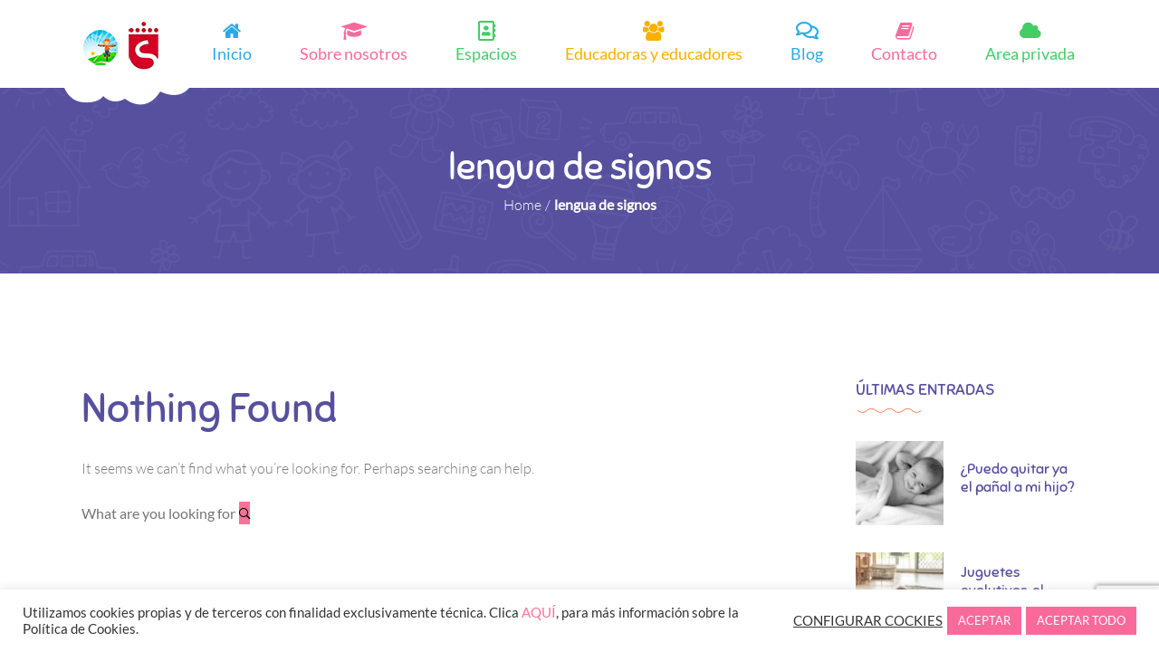

--- FILE ---
content_type: text/html; charset=UTF-8
request_url: https://escuelainfantil-sanserito.com/tag/lengua-de-signos/
body_size: 72000
content:
<!DOCTYPE html>
<html itemscope itemtype="http://schema.org/WebPage" lang="es">
<head>
	<meta charset="UTF-8">
	<link rel="profile" href="http://gmpg.org/xfn/11">
	<link rel="pingback" href="https://escuelainfantil-sanserito.com/xmlrpc.php">
	<script type="text/javascript" id="lpData">
/* <![CDATA[ */
var lpData = {"site_url":"https:\/\/escuelainfantil-sanserito.com","user_id":"0","theme":"starkid","lp_rest_url":"https:\/\/escuelainfantil-sanserito.com\/wp-json\/","nonce":"f3f5088843","is_course_archive":"","courses_url":"https:\/\/escuelainfantil-sanserito.com\/cursos\/","urlParams":[],"lp_version":"4.3.2.5","lp_rest_load_ajax":"https:\/\/escuelainfantil-sanserito.com\/wp-json\/lp\/v1\/load_content_via_ajax\/","ajaxUrl":"https:\/\/escuelainfantil-sanserito.com\/wp-admin\/admin-ajax.php","lpAjaxUrl":"https:\/\/escuelainfantil-sanserito.com\/lp-ajax-handle","coverImageRatio":"5.16","toast":{"gravity":"bottom","position":"center","duration":3000,"close":1,"stopOnFocus":1,"classPrefix":"lp-toast"},"i18n":[]};
/* ]]> */
</script>
<script type="text/javascript" id="lpSettingCourses">
/* <![CDATA[ */
var lpSettingCourses = {"lpArchiveLoadAjax":"1","lpArchiveNoLoadAjaxFirst":"0","lpArchivePaginationType":"","noLoadCoursesJs":"1"};
/* ]]> */
</script>
		<style id="learn-press-custom-css">
			:root {
				--lp-container-max-width: 1290px;
				--lp-cotainer-padding: 1rem;
				--lp-primary-color: #ffb606;
				--lp-secondary-color: #442e66;
			}
		</style>
		<meta name='robots' content='index, follow, max-image-preview:large, max-snippet:-1, max-video-preview:-1' />
<meta name="viewport" content="width=device-width, initial-scale=1">
	<!-- This site is optimized with the Yoast SEO plugin v26.7 - https://yoast.com/wordpress/plugins/seo/ -->
	<title>lengua de signos archivos - Escuela infantil Sanserito</title>
	<link rel="canonical" href="https://escuelainfantil-sanserito.com/tag/lengua-de-signos/" />
	<meta property="og:locale" content="es_ES" />
	<meta property="og:type" content="article" />
	<meta property="og:title" content="lengua de signos archivos - Escuela infantil Sanserito" />
	<meta property="og:url" content="https://escuelainfantil-sanserito.com/tag/lengua-de-signos/" />
	<meta property="og:site_name" content="Escuela infantil Sanserito" />
	<meta name="twitter:card" content="summary_large_image" />
	<script type="application/ld+json" class="yoast-schema-graph">{"@context":"https://schema.org","@graph":[{"@type":"CollectionPage","@id":"https://escuelainfantil-sanserito.com/tag/lengua-de-signos/","url":"https://escuelainfantil-sanserito.com/tag/lengua-de-signos/","name":"lengua de signos archivos - Escuela infantil Sanserito","isPartOf":{"@id":"https://escuelainfantil-sanserito.com/#website"},"breadcrumb":{"@id":"https://escuelainfantil-sanserito.com/tag/lengua-de-signos/#breadcrumb"},"inLanguage":"es"},{"@type":"BreadcrumbList","@id":"https://escuelainfantil-sanserito.com/tag/lengua-de-signos/#breadcrumb","itemListElement":[{"@type":"ListItem","position":1,"name":"Portada","item":"https://escuelainfantil-sanserito.com/"},{"@type":"ListItem","position":2,"name":"lengua de signos"}]},{"@type":"WebSite","@id":"https://escuelainfantil-sanserito.com/#website","url":"https://escuelainfantil-sanserito.com/","name":"Escuela infantil Sanserito","description":"EI Sanserito - Escuela Infantil Sanserito","potentialAction":[{"@type":"SearchAction","target":{"@type":"EntryPoint","urlTemplate":"https://escuelainfantil-sanserito.com/?s={search_term_string}"},"query-input":{"@type":"PropertyValueSpecification","valueRequired":true,"valueName":"search_term_string"}}],"inLanguage":"es"}]}</script>
	<!-- / Yoast SEO plugin. -->


<link rel='dns-prefetch' href='//use.fontawesome.com' />
<link rel="alternate" type="application/rss+xml" title="Escuela infantil Sanserito &raquo; Feed" href="https://escuelainfantil-sanserito.com/feed/" />
<link rel="alternate" type="application/rss+xml" title="Escuela infantil Sanserito &raquo; Feed de los comentarios" href="https://escuelainfantil-sanserito.com/comments/feed/" />
<link rel="alternate" type="application/rss+xml" title="Escuela infantil Sanserito &raquo; Etiqueta lengua de signos del feed" href="https://escuelainfantil-sanserito.com/tag/lengua-de-signos/feed/" />
<style id='wp-img-auto-sizes-contain-inline-css' type='text/css'>
img:is([sizes=auto i],[sizes^="auto," i]){contain-intrinsic-size:3000px 1500px}
/*# sourceURL=wp-img-auto-sizes-contain-inline-css */
</style>
<link rel='stylesheet' id='sbi_styles-css' href='https://escuelainfantil-sanserito.com/wp-content/plugins/instagram-feed/css/sbi-styles.min.css?ver=6.10.0' type='text/css' media='all' />
<link rel='stylesheet' id='wp-block-library-css' href='https://escuelainfantil-sanserito.com/wp-includes/css/dist/block-library/style.min.css?ver=6.9' type='text/css' media='all' />
<style id='global-styles-inline-css' type='text/css'>
:root{--wp--preset--aspect-ratio--square: 1;--wp--preset--aspect-ratio--4-3: 4/3;--wp--preset--aspect-ratio--3-4: 3/4;--wp--preset--aspect-ratio--3-2: 3/2;--wp--preset--aspect-ratio--2-3: 2/3;--wp--preset--aspect-ratio--16-9: 16/9;--wp--preset--aspect-ratio--9-16: 9/16;--wp--preset--color--black: #000000;--wp--preset--color--cyan-bluish-gray: #abb8c3;--wp--preset--color--white: #ffffff;--wp--preset--color--pale-pink: #f78da7;--wp--preset--color--vivid-red: #cf2e2e;--wp--preset--color--luminous-vivid-orange: #ff6900;--wp--preset--color--luminous-vivid-amber: #fcb900;--wp--preset--color--light-green-cyan: #7bdcb5;--wp--preset--color--vivid-green-cyan: #00d084;--wp--preset--color--pale-cyan-blue: #8ed1fc;--wp--preset--color--vivid-cyan-blue: #0693e3;--wp--preset--color--vivid-purple: #9b51e0;--wp--preset--gradient--vivid-cyan-blue-to-vivid-purple: linear-gradient(135deg,rgb(6,147,227) 0%,rgb(155,81,224) 100%);--wp--preset--gradient--light-green-cyan-to-vivid-green-cyan: linear-gradient(135deg,rgb(122,220,180) 0%,rgb(0,208,130) 100%);--wp--preset--gradient--luminous-vivid-amber-to-luminous-vivid-orange: linear-gradient(135deg,rgb(252,185,0) 0%,rgb(255,105,0) 100%);--wp--preset--gradient--luminous-vivid-orange-to-vivid-red: linear-gradient(135deg,rgb(255,105,0) 0%,rgb(207,46,46) 100%);--wp--preset--gradient--very-light-gray-to-cyan-bluish-gray: linear-gradient(135deg,rgb(238,238,238) 0%,rgb(169,184,195) 100%);--wp--preset--gradient--cool-to-warm-spectrum: linear-gradient(135deg,rgb(74,234,220) 0%,rgb(151,120,209) 20%,rgb(207,42,186) 40%,rgb(238,44,130) 60%,rgb(251,105,98) 80%,rgb(254,248,76) 100%);--wp--preset--gradient--blush-light-purple: linear-gradient(135deg,rgb(255,206,236) 0%,rgb(152,150,240) 100%);--wp--preset--gradient--blush-bordeaux: linear-gradient(135deg,rgb(254,205,165) 0%,rgb(254,45,45) 50%,rgb(107,0,62) 100%);--wp--preset--gradient--luminous-dusk: linear-gradient(135deg,rgb(255,203,112) 0%,rgb(199,81,192) 50%,rgb(65,88,208) 100%);--wp--preset--gradient--pale-ocean: linear-gradient(135deg,rgb(255,245,203) 0%,rgb(182,227,212) 50%,rgb(51,167,181) 100%);--wp--preset--gradient--electric-grass: linear-gradient(135deg,rgb(202,248,128) 0%,rgb(113,206,126) 100%);--wp--preset--gradient--midnight: linear-gradient(135deg,rgb(2,3,129) 0%,rgb(40,116,252) 100%);--wp--preset--font-size--small: 13px;--wp--preset--font-size--medium: 20px;--wp--preset--font-size--large: 36px;--wp--preset--font-size--x-large: 42px;--wp--preset--spacing--20: 0.44rem;--wp--preset--spacing--30: 0.67rem;--wp--preset--spacing--40: 1rem;--wp--preset--spacing--50: 1.5rem;--wp--preset--spacing--60: 2.25rem;--wp--preset--spacing--70: 3.38rem;--wp--preset--spacing--80: 5.06rem;--wp--preset--shadow--natural: 6px 6px 9px rgba(0, 0, 0, 0.2);--wp--preset--shadow--deep: 12px 12px 50px rgba(0, 0, 0, 0.4);--wp--preset--shadow--sharp: 6px 6px 0px rgba(0, 0, 0, 0.2);--wp--preset--shadow--outlined: 6px 6px 0px -3px rgb(255, 255, 255), 6px 6px rgb(0, 0, 0);--wp--preset--shadow--crisp: 6px 6px 0px rgb(0, 0, 0);}:where(.is-layout-flex){gap: 0.5em;}:where(.is-layout-grid){gap: 0.5em;}body .is-layout-flex{display: flex;}.is-layout-flex{flex-wrap: wrap;align-items: center;}.is-layout-flex > :is(*, div){margin: 0;}body .is-layout-grid{display: grid;}.is-layout-grid > :is(*, div){margin: 0;}:where(.wp-block-columns.is-layout-flex){gap: 2em;}:where(.wp-block-columns.is-layout-grid){gap: 2em;}:where(.wp-block-post-template.is-layout-flex){gap: 1.25em;}:where(.wp-block-post-template.is-layout-grid){gap: 1.25em;}.has-black-color{color: var(--wp--preset--color--black) !important;}.has-cyan-bluish-gray-color{color: var(--wp--preset--color--cyan-bluish-gray) !important;}.has-white-color{color: var(--wp--preset--color--white) !important;}.has-pale-pink-color{color: var(--wp--preset--color--pale-pink) !important;}.has-vivid-red-color{color: var(--wp--preset--color--vivid-red) !important;}.has-luminous-vivid-orange-color{color: var(--wp--preset--color--luminous-vivid-orange) !important;}.has-luminous-vivid-amber-color{color: var(--wp--preset--color--luminous-vivid-amber) !important;}.has-light-green-cyan-color{color: var(--wp--preset--color--light-green-cyan) !important;}.has-vivid-green-cyan-color{color: var(--wp--preset--color--vivid-green-cyan) !important;}.has-pale-cyan-blue-color{color: var(--wp--preset--color--pale-cyan-blue) !important;}.has-vivid-cyan-blue-color{color: var(--wp--preset--color--vivid-cyan-blue) !important;}.has-vivid-purple-color{color: var(--wp--preset--color--vivid-purple) !important;}.has-black-background-color{background-color: var(--wp--preset--color--black) !important;}.has-cyan-bluish-gray-background-color{background-color: var(--wp--preset--color--cyan-bluish-gray) !important;}.has-white-background-color{background-color: var(--wp--preset--color--white) !important;}.has-pale-pink-background-color{background-color: var(--wp--preset--color--pale-pink) !important;}.has-vivid-red-background-color{background-color: var(--wp--preset--color--vivid-red) !important;}.has-luminous-vivid-orange-background-color{background-color: var(--wp--preset--color--luminous-vivid-orange) !important;}.has-luminous-vivid-amber-background-color{background-color: var(--wp--preset--color--luminous-vivid-amber) !important;}.has-light-green-cyan-background-color{background-color: var(--wp--preset--color--light-green-cyan) !important;}.has-vivid-green-cyan-background-color{background-color: var(--wp--preset--color--vivid-green-cyan) !important;}.has-pale-cyan-blue-background-color{background-color: var(--wp--preset--color--pale-cyan-blue) !important;}.has-vivid-cyan-blue-background-color{background-color: var(--wp--preset--color--vivid-cyan-blue) !important;}.has-vivid-purple-background-color{background-color: var(--wp--preset--color--vivid-purple) !important;}.has-black-border-color{border-color: var(--wp--preset--color--black) !important;}.has-cyan-bluish-gray-border-color{border-color: var(--wp--preset--color--cyan-bluish-gray) !important;}.has-white-border-color{border-color: var(--wp--preset--color--white) !important;}.has-pale-pink-border-color{border-color: var(--wp--preset--color--pale-pink) !important;}.has-vivid-red-border-color{border-color: var(--wp--preset--color--vivid-red) !important;}.has-luminous-vivid-orange-border-color{border-color: var(--wp--preset--color--luminous-vivid-orange) !important;}.has-luminous-vivid-amber-border-color{border-color: var(--wp--preset--color--luminous-vivid-amber) !important;}.has-light-green-cyan-border-color{border-color: var(--wp--preset--color--light-green-cyan) !important;}.has-vivid-green-cyan-border-color{border-color: var(--wp--preset--color--vivid-green-cyan) !important;}.has-pale-cyan-blue-border-color{border-color: var(--wp--preset--color--pale-cyan-blue) !important;}.has-vivid-cyan-blue-border-color{border-color: var(--wp--preset--color--vivid-cyan-blue) !important;}.has-vivid-purple-border-color{border-color: var(--wp--preset--color--vivid-purple) !important;}.has-vivid-cyan-blue-to-vivid-purple-gradient-background{background: var(--wp--preset--gradient--vivid-cyan-blue-to-vivid-purple) !important;}.has-light-green-cyan-to-vivid-green-cyan-gradient-background{background: var(--wp--preset--gradient--light-green-cyan-to-vivid-green-cyan) !important;}.has-luminous-vivid-amber-to-luminous-vivid-orange-gradient-background{background: var(--wp--preset--gradient--luminous-vivid-amber-to-luminous-vivid-orange) !important;}.has-luminous-vivid-orange-to-vivid-red-gradient-background{background: var(--wp--preset--gradient--luminous-vivid-orange-to-vivid-red) !important;}.has-very-light-gray-to-cyan-bluish-gray-gradient-background{background: var(--wp--preset--gradient--very-light-gray-to-cyan-bluish-gray) !important;}.has-cool-to-warm-spectrum-gradient-background{background: var(--wp--preset--gradient--cool-to-warm-spectrum) !important;}.has-blush-light-purple-gradient-background{background: var(--wp--preset--gradient--blush-light-purple) !important;}.has-blush-bordeaux-gradient-background{background: var(--wp--preset--gradient--blush-bordeaux) !important;}.has-luminous-dusk-gradient-background{background: var(--wp--preset--gradient--luminous-dusk) !important;}.has-pale-ocean-gradient-background{background: var(--wp--preset--gradient--pale-ocean) !important;}.has-electric-grass-gradient-background{background: var(--wp--preset--gradient--electric-grass) !important;}.has-midnight-gradient-background{background: var(--wp--preset--gradient--midnight) !important;}.has-small-font-size{font-size: var(--wp--preset--font-size--small) !important;}.has-medium-font-size{font-size: var(--wp--preset--font-size--medium) !important;}.has-large-font-size{font-size: var(--wp--preset--font-size--large) !important;}.has-x-large-font-size{font-size: var(--wp--preset--font-size--x-large) !important;}
/*# sourceURL=global-styles-inline-css */
</style>

<style id='classic-theme-styles-inline-css' type='text/css'>
/*! This file is auto-generated */
.wp-block-button__link{color:#fff;background-color:#32373c;border-radius:9999px;box-shadow:none;text-decoration:none;padding:calc(.667em + 2px) calc(1.333em + 2px);font-size:1.125em}.wp-block-file__button{background:#32373c;color:#fff;text-decoration:none}
/*# sourceURL=/wp-includes/css/classic-themes.min.css */
</style>
<style id='font-awesome-svg-styles-default-inline-css' type='text/css'>
.svg-inline--fa {
  display: inline-block;
  height: 1em;
  overflow: visible;
  vertical-align: -.125em;
}
/*# sourceURL=font-awesome-svg-styles-default-inline-css */
</style>
<link rel='stylesheet' id='font-awesome-svg-styles-css' href='https://escuelainfantil-sanserito.com/wp-content/uploads/font-awesome/v5.15.3/css/svg-with-js.css' type='text/css' media='all' />
<style id='font-awesome-svg-styles-inline-css' type='text/css'>
   .wp-block-font-awesome-icon svg::before,
   .wp-rich-text-font-awesome-icon svg::before {content: unset;}
/*# sourceURL=font-awesome-svg-styles-inline-css */
</style>
<link rel='stylesheet' id='builder-press-ionicons-css' href='https://escuelainfantil-sanserito.com/wp-content/plugins/builderpress//assets/css/fonts/ionicons.css?ver=6.9' type='text/css' media='all' />
<link rel='stylesheet' id='builderpress-fontend-css' href='https://escuelainfantil-sanserito.com/wp-content/plugins/builderpress/assets/css/builderpress.css?ver=1.2.8' type='text/css' media='all' />
<link rel='stylesheet' id='contact-form-7-css' href='https://escuelainfantil-sanserito.com/wp-content/plugins/contact-form-7/includes/css/styles.css?ver=6.1.4' type='text/css' media='all' />
<link rel='stylesheet' id='cookie-law-info-css' href='https://escuelainfantil-sanserito.com/wp-content/plugins/cookie-law-info/legacy/public/css/cookie-law-info-public.css?ver=3.3.9.1' type='text/css' media='all' />
<link rel='stylesheet' id='cookie-law-info-gdpr-css' href='https://escuelainfantil-sanserito.com/wp-content/plugins/cookie-law-info/legacy/public/css/cookie-law-info-gdpr.css?ver=3.3.9.1' type='text/css' media='all' />
<link rel='stylesheet' id='font-awesome-official-css' href='https://use.fontawesome.com/releases/v5.15.3/css/all.css' type='text/css' media='all' integrity="sha384-SZXxX4whJ79/gErwcOYf+zWLeJdY/qpuqC4cAa9rOGUstPomtqpuNWT9wdPEn2fk" crossorigin="anonymous" />
<link rel='stylesheet' id='builder-press-slick-css' href='https://escuelainfantil-sanserito.com/wp-content/plugins/builderpress/assets/libs/slick/slick.css?ver=1.8.1' type='text/css' media='all' />
<link rel='stylesheet' id='ionicon-css' href='https://escuelainfantil-sanserito.com/wp-content/themes/starkid/assets/css/libs/ionicons/ionicons.css?ver=1.3.3' type='text/css' media='all' />
<link rel='stylesheet' id='font-awesome-5-all-css' href='https://escuelainfantil-sanserito.com/wp-content/themes/starkid/assets/css/libs/awesome/all.min.css?ver=1.3.3' type='text/css' media='all' />
<link rel='stylesheet' id='font-awesome-4-shim-css' href='https://escuelainfantil-sanserito.com/wp-content/themes/starkid/assets/css/libs/awesome/v4-shims.min.css?ver=1.3.3' type='text/css' media='all' />
<link rel='stylesheet' id='bootstrap-css' href='https://escuelainfantil-sanserito.com/wp-content/themes/starkid/assets/css/libs/bootstrap/bootstrap.min.css?ver=6.9' type='text/css' media='all' />
<link rel='stylesheet' id='builder-press-magnific-popup-css' href='https://escuelainfantil-sanserito.com/wp-content/plugins/builderpress/assets/libs/magnific-popup/magnific-popup.css?ver=1.1.0' type='text/css' media='all' />
<link rel='stylesheet' id='thim-style-css' href='https://escuelainfantil-sanserito.com/wp-content/themes/starkid/style.css?ver=1.3.3' type='text/css' media='all' />
<style id='thim-style-inline-css' type='text/css'>
:root{--thim-body-primary-color:#ff7096;--thim-body_primary_color_rgb:255,112,150;--thim-body-primary2-color:#56509f;--thim-body_primary2_color_rgb:86,80,159;--thim-header-background-color:#ffffff;--thim-header-padding-top:0;--thim-header-padding-bottom:0;--thim-theme-feature-preloading-style-background:#ffffff;--thim-theme-feature-preloading-style-color:#ff7096;--thim-width-logo:85;--thim-topbar-background-color:#ff5f2e;--thim-font-topbar-font-size:16px;--thim-font-topbar-color:#ffffff;--thim-main-menu-font-family:body;--thim-main-menu-typo-variant:700;--thim-main-menu-typo-font-size:13px;--thim-main-menu-typo-line-height:1.6em;--thim-main-menu-typo-color:#333333;--thim-main-menu-typo-text-transform:uppercase;--thim-main-menu-hover-color:#439fdf;--thim-sticky-menu-background-color:#ffffff;--thim-sticky-menu-text-color:#333333;--thim-sticky-menu-text-color-hover:#439fdf;--thim-sub-menu-background-color:#ffffff;--thim-sub-menu-text-color:#333333;--thim-sub-menu-text-color-hover:#439fdf;--thim-page-title-background-image:url("http://kindergarten.thimpress.com/wp-content/uploads/sites/6/2019/02/bg-png-01.png");--thim-page-title-background-color:#56509f;--thim-page-title-background-opacity:1;--thim-page-title-padding-top:60px;--thim-page-title-padding-bottom:40px;--thim-font-page-title-font-size:40px;--thim-font-page-title-color:#ffffff;--thim-font-page-title-text-align:center;--thim-font-page-title-description-font-size:16px;--thim-font-page-title-description-color:#ffffff;--thim-font-breadcrumb-font-size:16px;--thim-font-breadcrumb-color:#ffffff;--thim-sidebar-widget-title-font-size:20px;--thim-sidebar-widget-title-color:#333333;--thim-sidebar-widget-margin-bottom:45px;--thim-footer-background-color:#e2eaf1;--thim-footer-background-image:url("https://escuelainfantil-sanserito.com/wp-content/uploads/2020/03/footer.png");--thim-footer-color-title:#333333;--thim-footer-color-text:#666666;--thim-footer-color-link:#666666;--thim-footer-color-hover:#f86a9a;--thim-font-body-font-family:Lato;--thim-font-body-variant:300;--thim-font-body-font-size:16px;--thim-font-body-line-height:1.6em;--thim-font-body-letter-spacing:0px;--thim-font-body-color:#777777;--thim-font-body-text-transform:none;--thim-font-title-font-family:Sniglet;--thim-font-title-color:#56509f;--thim-font-title-variant:regular;--thim-font-subtitle-font-family:Poppins;--thim-font-subtitle-color:#fff;--thim-font-subtitle-variant:Bold;--thim-font-h1-font-size:44px;--thim-font-h1-line-height:1.6em;--thim-font-h1-text-transform:none;--thim-font-h2-font-size:40px;--thim-font-h2-line-height:1.6em;--thim-font-h2-text-transform:none;--thim-font-h3-font-size:36px;--thim-font-h3-line-height:1.6em;--thim-font-h3-text-transform:none;--thim-font-h4-font-size:20px;--thim-font-h4-line-height:1.6em;--thim-font-h4-text-transform:none;--thim-font-h5-font-size:18px;--thim-font-h5-line-height:1.6em;--thim-font-h5-text-transform:none;--thim-font-h6-font-size:16px;--thim-font-h6-line-height:1.6em;--thim-font-h6-text-transform:none;--thim-copyright-background-color:#e2eaf1;--thim-font-copyright-color-text:#666666;--thim-font-copyright-color-link:#f86a9a;--thim-font-copyright-color-hover:#333333;--thim-mobile-menu-background-color:#222222;--thim-text-color-header-mobile:#ffffff;--thim-text-color-hover-header-mobile:#439fdf;--thim-background-boxed-color:#FFFFFF;--thim-background-boxed-image-repeat:no-repeat;--thim-background-boxed-image-position:center;--thim-background-boxed-image-attachment:fixed;--thim-background-boxed-pattern-image:url("http://kindergarten.thimpress.com/kindergarten-2/wp-content/themes/kindergarten/assets/images/patterns/pattern1.png");--thim-background-main-image-repeat:no-repeat;--thim-background-main-image-position:center;--thim-background-main-image-attachment:fixed;--thim-background-main-pattern-image:url("http://kindergarten.thimpress.com/kindergarten-2/wp-content/themes/kindergarten/assets/images/patterns/pattern1.png");--thim-background-main-color:#f7f7f7;}
/*# sourceURL=thim-style-inline-css */
</style>
<link rel='stylesheet' id='learnpress-widgets-css' href='https://escuelainfantil-sanserito.com/wp-content/plugins/learnpress/assets/css/widgets.min.css?ver=4.3.2.5' type='text/css' media='all' />
<link rel='stylesheet' id='font-awesome-official-v4shim-css' href='https://use.fontawesome.com/releases/v5.15.3/css/v4-shims.css' type='text/css' media='all' integrity="sha384-C2B+KlPW+WkR0Ld9loR1x3cXp7asA0iGVodhCoJ4hwrWm/d9qKS59BGisq+2Y0/D" crossorigin="anonymous" />
<style id='font-awesome-official-v4shim-inline-css' type='text/css'>
@font-face {
font-family: "FontAwesome";
font-display: block;
src: url("https://use.fontawesome.com/releases/v5.15.3/webfonts/fa-brands-400.eot"),
		url("https://use.fontawesome.com/releases/v5.15.3/webfonts/fa-brands-400.eot?#iefix") format("embedded-opentype"),
		url("https://use.fontawesome.com/releases/v5.15.3/webfonts/fa-brands-400.woff2") format("woff2"),
		url("https://use.fontawesome.com/releases/v5.15.3/webfonts/fa-brands-400.woff") format("woff"),
		url("https://use.fontawesome.com/releases/v5.15.3/webfonts/fa-brands-400.ttf") format("truetype"),
		url("https://use.fontawesome.com/releases/v5.15.3/webfonts/fa-brands-400.svg#fontawesome") format("svg");
}

@font-face {
font-family: "FontAwesome";
font-display: block;
src: url("https://use.fontawesome.com/releases/v5.15.3/webfonts/fa-solid-900.eot"),
		url("https://use.fontawesome.com/releases/v5.15.3/webfonts/fa-solid-900.eot?#iefix") format("embedded-opentype"),
		url("https://use.fontawesome.com/releases/v5.15.3/webfonts/fa-solid-900.woff2") format("woff2"),
		url("https://use.fontawesome.com/releases/v5.15.3/webfonts/fa-solid-900.woff") format("woff"),
		url("https://use.fontawesome.com/releases/v5.15.3/webfonts/fa-solid-900.ttf") format("truetype"),
		url("https://use.fontawesome.com/releases/v5.15.3/webfonts/fa-solid-900.svg#fontawesome") format("svg");
}

@font-face {
font-family: "FontAwesome";
font-display: block;
src: url("https://use.fontawesome.com/releases/v5.15.3/webfonts/fa-regular-400.eot"),
		url("https://use.fontawesome.com/releases/v5.15.3/webfonts/fa-regular-400.eot?#iefix") format("embedded-opentype"),
		url("https://use.fontawesome.com/releases/v5.15.3/webfonts/fa-regular-400.woff2") format("woff2"),
		url("https://use.fontawesome.com/releases/v5.15.3/webfonts/fa-regular-400.woff") format("woff"),
		url("https://use.fontawesome.com/releases/v5.15.3/webfonts/fa-regular-400.ttf") format("truetype"),
		url("https://use.fontawesome.com/releases/v5.15.3/webfonts/fa-regular-400.svg#fontawesome") format("svg");
unicode-range: U+F004-F005,U+F007,U+F017,U+F022,U+F024,U+F02E,U+F03E,U+F044,U+F057-F059,U+F06E,U+F070,U+F075,U+F07B-F07C,U+F080,U+F086,U+F089,U+F094,U+F09D,U+F0A0,U+F0A4-F0A7,U+F0C5,U+F0C7-F0C8,U+F0E0,U+F0EB,U+F0F3,U+F0F8,U+F0FE,U+F111,U+F118-F11A,U+F11C,U+F133,U+F144,U+F146,U+F14A,U+F14D-F14E,U+F150-F152,U+F15B-F15C,U+F164-F165,U+F185-F186,U+F191-F192,U+F1AD,U+F1C1-F1C9,U+F1CD,U+F1D8,U+F1E3,U+F1EA,U+F1F6,U+F1F9,U+F20A,U+F247-F249,U+F24D,U+F254-F25B,U+F25D,U+F267,U+F271-F274,U+F279,U+F28B,U+F28D,U+F2B5-F2B6,U+F2B9,U+F2BB,U+F2BD,U+F2C1-F2C2,U+F2D0,U+F2D2,U+F2DC,U+F2ED,U+F328,U+F358-F35B,U+F3A5,U+F3D1,U+F410,U+F4AD;
}
/*# sourceURL=font-awesome-official-v4shim-inline-css */
</style>
<script type="text/javascript" src="https://escuelainfantil-sanserito.com/wp-includes/js/jquery/jquery.min.js?ver=3.7.1" id="jquery-core-js"></script>
<script type="text/javascript" src="https://escuelainfantil-sanserito.com/wp-includes/js/jquery/jquery-migrate.min.js?ver=3.4.1" id="jquery-migrate-js"></script>
<script type="text/javascript" src="https://escuelainfantil-sanserito.com/wp-content/plugins/miniorange-login-openid/includes/js/mo_openid_jquery.cookie.min.js?ver=6.9" id="js-cookie-script-js"></script>
<script type="text/javascript" src="https://escuelainfantil-sanserito.com/wp-content/plugins/miniorange-login-openid/includes/js/mo-openid-social_login.js?ver=6.9" id="mo-social-login-script-js"></script>
<script type="text/javascript" src="https://escuelainfantil-sanserito.com/wp-content/plugins/builderpress/assets/libs/slick/slick.min.js?ver=1.8.1" id="builder-press-slick-js"></script>
<script type="text/javascript" src="https://escuelainfantil-sanserito.com/wp-content/plugins/builderpress/assets/js/builderpress.js?ver=1.2.8" id="builderpress-fontend-js"></script>
<script type="text/javascript" id="cookie-law-info-js-extra">
/* <![CDATA[ */
var Cli_Data = {"nn_cookie_ids":[],"cookielist":[],"non_necessary_cookies":[],"ccpaEnabled":"","ccpaRegionBased":"","ccpaBarEnabled":"","strictlyEnabled":["necessary","obligatoire"],"ccpaType":"gdpr","js_blocking":"1","custom_integration":"","triggerDomRefresh":"","secure_cookies":""};
var cli_cookiebar_settings = {"animate_speed_hide":"500","animate_speed_show":"500","background":"#FFF","border":"#b1a6a6c2","border_on":"","button_1_button_colour":"#f96a9a","button_1_button_hover":"#c7557b","button_1_link_colour":"#fff","button_1_as_button":"1","button_1_new_win":"","button_2_button_colour":"#333","button_2_button_hover":"#292929","button_2_link_colour":"#444","button_2_as_button":"","button_2_hidebar":"","button_3_button_colour":"#3566bb","button_3_button_hover":"#2a5296","button_3_link_colour":"#fff","button_3_as_button":"1","button_3_new_win":"","button_4_button_colour":"#000","button_4_button_hover":"#000000","button_4_link_colour":"#333333","button_4_as_button":"","button_7_button_colour":"#f96a9a","button_7_button_hover":"#c7557b","button_7_link_colour":"#fff","button_7_as_button":"1","button_7_new_win":"","font_family":"inherit","header_fix":"","notify_animate_hide":"1","notify_animate_show":"","notify_div_id":"#cookie-law-info-bar","notify_position_horizontal":"right","notify_position_vertical":"bottom","scroll_close":"","scroll_close_reload":"","accept_close_reload":"","reject_close_reload":"","showagain_tab":"","showagain_background":"#fff","showagain_border":"#000","showagain_div_id":"#cookie-law-info-again","showagain_x_position":"100px","text":"#333333","show_once_yn":"","show_once":"10000","logging_on":"","as_popup":"","popup_overlay":"1","bar_heading_text":"","cookie_bar_as":"banner","popup_showagain_position":"bottom-right","widget_position":"left"};
var log_object = {"ajax_url":"https://escuelainfantil-sanserito.com/wp-admin/admin-ajax.php"};
//# sourceURL=cookie-law-info-js-extra
/* ]]> */
</script>
<script type="text/javascript" src="https://escuelainfantil-sanserito.com/wp-content/plugins/cookie-law-info/legacy/public/js/cookie-law-info-public.js?ver=3.3.9.1" id="cookie-law-info-js"></script>
<script type="text/javascript" src="https://escuelainfantil-sanserito.com/wp-content/plugins/builderpress/assets/libs/magnific-popup/jquery.magnific-popup.min.js?ver=1.1.0" id="builder-press-magnific-popup-js"></script>
<script type="text/javascript" src="https://escuelainfantil-sanserito.com/wp-content/plugins/learnpress/assets/js/dist/loadAJAX.min.js?ver=4.3.2.5" id="lp-load-ajax-js" async="async" data-wp-strategy="async"></script>
<script></script><link rel="https://api.w.org/" href="https://escuelainfantil-sanserito.com/wp-json/" /><link rel="alternate" title="JSON" type="application/json" href="https://escuelainfantil-sanserito.com/wp-json/wp/v2/tags/79" /><link rel="EditURI" type="application/rsd+xml" title="RSD" href="https://escuelainfantil-sanserito.com/xmlrpc.php?rsd" />
<meta name="generator" content="WordPress 6.9" />
            <script type="text/javascript">
                function tc_insert_internal_css(css) {
                    var tc_style = document.createElement("style");
                    tc_style.type = "text/css";
                    tc_style.setAttribute('data-type', 'tc-internal-css');
                    var tc_style_content = document.createTextNode(css);
                    tc_style.appendChild(tc_style_content);
                    document.head.appendChild(tc_style);
                }
            </script>
			<meta name="generator" content="Powered by WPBakery Page Builder - drag and drop page builder for WordPress."/>
<meta name="generator" content="Powered by Slider Revolution 6.7.38 - responsive, Mobile-Friendly Slider Plugin for WordPress with comfortable drag and drop interface." />
<link rel="icon" href="https://escuelainfantil-sanserito.com/wp-content/uploads/2021/03/cropped-Sanserito_favicon_512-32x32.png" sizes="32x32" />
<link rel="icon" href="https://escuelainfantil-sanserito.com/wp-content/uploads/2021/03/cropped-Sanserito_favicon_512-192x192.png" sizes="192x192" />
<link rel="apple-touch-icon" href="https://escuelainfantil-sanserito.com/wp-content/uploads/2021/03/cropped-Sanserito_favicon_512-180x180.png" />
<meta name="msapplication-TileImage" content="https://escuelainfantil-sanserito.com/wp-content/uploads/2021/03/cropped-Sanserito_favicon_512-270x270.png" />
<script>function setREVStartSize(e){
			//window.requestAnimationFrame(function() {
				window.RSIW = window.RSIW===undefined ? window.innerWidth : window.RSIW;
				window.RSIH = window.RSIH===undefined ? window.innerHeight : window.RSIH;
				try {
					var pw = document.getElementById(e.c).parentNode.offsetWidth,
						newh;
					pw = pw===0 || isNaN(pw) || (e.l=="fullwidth" || e.layout=="fullwidth") ? window.RSIW : pw;
					e.tabw = e.tabw===undefined ? 0 : parseInt(e.tabw);
					e.thumbw = e.thumbw===undefined ? 0 : parseInt(e.thumbw);
					e.tabh = e.tabh===undefined ? 0 : parseInt(e.tabh);
					e.thumbh = e.thumbh===undefined ? 0 : parseInt(e.thumbh);
					e.tabhide = e.tabhide===undefined ? 0 : parseInt(e.tabhide);
					e.thumbhide = e.thumbhide===undefined ? 0 : parseInt(e.thumbhide);
					e.mh = e.mh===undefined || e.mh=="" || e.mh==="auto" ? 0 : parseInt(e.mh,0);
					if(e.layout==="fullscreen" || e.l==="fullscreen")
						newh = Math.max(e.mh,window.RSIH);
					else{
						e.gw = Array.isArray(e.gw) ? e.gw : [e.gw];
						for (var i in e.rl) if (e.gw[i]===undefined || e.gw[i]===0) e.gw[i] = e.gw[i-1];
						e.gh = e.el===undefined || e.el==="" || (Array.isArray(e.el) && e.el.length==0)? e.gh : e.el;
						e.gh = Array.isArray(e.gh) ? e.gh : [e.gh];
						for (var i in e.rl) if (e.gh[i]===undefined || e.gh[i]===0) e.gh[i] = e.gh[i-1];
											
						var nl = new Array(e.rl.length),
							ix = 0,
							sl;
						e.tabw = e.tabhide>=pw ? 0 : e.tabw;
						e.thumbw = e.thumbhide>=pw ? 0 : e.thumbw;
						e.tabh = e.tabhide>=pw ? 0 : e.tabh;
						e.thumbh = e.thumbhide>=pw ? 0 : e.thumbh;
						for (var i in e.rl) nl[i] = e.rl[i]<window.RSIW ? 0 : e.rl[i];
						sl = nl[0];
						for (var i in nl) if (sl>nl[i] && nl[i]>0) { sl = nl[i]; ix=i;}
						var m = pw>(e.gw[ix]+e.tabw+e.thumbw) ? 1 : (pw-(e.tabw+e.thumbw)) / (e.gw[ix]);
						newh =  (e.gh[ix] * m) + (e.tabh + e.thumbh);
					}
					var el = document.getElementById(e.c);
					if (el!==null && el) el.style.height = newh+"px";
					el = document.getElementById(e.c+"_wrapper");
					if (el!==null && el) {
						el.style.height = newh+"px";
						el.style.display = "block";
					}
				} catch(e){
					console.log("Failure at Presize of Slider:" + e)
				}
			//});
		  };</script>
		<style type="text/css" id="wp-custom-css">
			@media (min-width: 1300px){
    .container {
        width: 1200px;
			  padding-right: 20px;
        padding-left: 20px;
   }
}
		</style>
		<style id="thim-customizer-inline-styles">/* latin-ext */
@font-face {
  font-family: 'Lato';
  font-style: normal;
  font-weight: 300;
  font-display: swap;
  src: url(https://escuelainfantil-sanserito.com/wp-content/uploads/thim-fonts/lato/S6u9w4BMUTPHh7USSwaPGR_p.woff2) format('woff2');
  unicode-range: U+0100-02BA, U+02BD-02C5, U+02C7-02CC, U+02CE-02D7, U+02DD-02FF, U+0304, U+0308, U+0329, U+1D00-1DBF, U+1E00-1E9F, U+1EF2-1EFF, U+2020, U+20A0-20AB, U+20AD-20C0, U+2113, U+2C60-2C7F, U+A720-A7FF;
}
/* latin */
@font-face {
  font-family: 'Lato';
  font-style: normal;
  font-weight: 300;
  font-display: swap;
  src: url(https://escuelainfantil-sanserito.com/wp-content/uploads/thim-fonts/lato/S6u9w4BMUTPHh7USSwiPGQ.woff2) format('woff2');
  unicode-range: U+0000-00FF, U+0131, U+0152-0153, U+02BB-02BC, U+02C6, U+02DA, U+02DC, U+0304, U+0308, U+0329, U+2000-206F, U+20AC, U+2122, U+2191, U+2193, U+2212, U+2215, U+FEFF, U+FFFD;
}
/* latin-ext */
@font-face {
  font-family: 'Lato';
  font-style: normal;
  font-weight: 400;
  font-display: swap;
  src: url(https://escuelainfantil-sanserito.com/wp-content/uploads/thim-fonts/lato/S6uyw4BMUTPHjxAwXjeu.woff2) format('woff2');
  unicode-range: U+0100-02BA, U+02BD-02C5, U+02C7-02CC, U+02CE-02D7, U+02DD-02FF, U+0304, U+0308, U+0329, U+1D00-1DBF, U+1E00-1E9F, U+1EF2-1EFF, U+2020, U+20A0-20AB, U+20AD-20C0, U+2113, U+2C60-2C7F, U+A720-A7FF;
}
/* latin */
@font-face {
  font-family: 'Lato';
  font-style: normal;
  font-weight: 400;
  font-display: swap;
  src: url(https://escuelainfantil-sanserito.com/wp-content/uploads/thim-fonts/lato/S6uyw4BMUTPHjx4wXg.woff2) format('woff2');
  unicode-range: U+0000-00FF, U+0131, U+0152-0153, U+02BB-02BC, U+02C6, U+02DA, U+02DC, U+0304, U+0308, U+0329, U+2000-206F, U+20AC, U+2122, U+2191, U+2193, U+2212, U+2215, U+FEFF, U+FFFD;
}
/* latin-ext */
@font-face {
  font-family: 'Sniglet';
  font-style: normal;
  font-weight: 400;
  font-display: swap;
  src: url(https://escuelainfantil-sanserito.com/wp-content/uploads/thim-fonts/sniglet/cIf9MaFLtkE3UjaJ9CChYVkH.woff2) format('woff2');
  unicode-range: U+0100-02BA, U+02BD-02C5, U+02C7-02CC, U+02CE-02D7, U+02DD-02FF, U+0304, U+0308, U+0329, U+1D00-1DBF, U+1E00-1E9F, U+1EF2-1EFF, U+2020, U+20A0-20AB, U+20AD-20C0, U+2113, U+2C60-2C7F, U+A720-A7FF;
}
/* latin */
@font-face {
  font-family: 'Sniglet';
  font-style: normal;
  font-weight: 400;
  font-display: swap;
  src: url(https://escuelainfantil-sanserito.com/wp-content/uploads/thim-fonts/sniglet/cIf9MaFLtkE3UjaJ9C6hYQ.woff2) format('woff2');
  unicode-range: U+0000-00FF, U+0131, U+0152-0153, U+02BB-02BC, U+02C6, U+02DA, U+02DC, U+0304, U+0308, U+0329, U+2000-206F, U+20AC, U+2122, U+2191, U+2193, U+2212, U+2215, U+FEFF, U+FFFD;
}</style>            <script type="text/javascript">
                if (typeof ajaxurl === 'undefined') {
                    /* <![CDATA[ */
                    var ajaxurl = "https://escuelainfantil-sanserito.com/wp-admin/admin-ajax.php";
                    /* ]]> */
                }
            </script>
			        <script type="text/javascript">
            if (typeof ajaxurl === 'undefined') {
                /* <![CDATA[ */
                var ajaxurl = "https://escuelainfantil-sanserito.com/wp-admin/admin-ajax.php";
                /* ]]> */
            }
        </script>
        <noscript><style> .wpb_animate_when_almost_visible { opacity: 1; }</style></noscript><link rel='stylesheet' id='thim-font-awesome-css' href='https://use.fontawesome.com/e8cbfd9eca.css?ver=4.7.0' type='text/css' media='all' />
<link rel='stylesheet' id='js_composer_front-css' href='https://escuelainfantil-sanserito.com/wp-content/plugins/js_composer/assets/css/js_composer.min.css?ver=8.7.2' type='text/css' media='all' />
<link rel='stylesheet' id='builderpress-element-posts-css' href='https://escuelainfantil-sanserito.com/wp-content/plugins/builderpress/inc/elements/general/posts/assets/css/posts.css?ver=1.2.8' type='text/css' media='all' />
<link rel='stylesheet' id='rs-plugin-settings-css' href='//escuelainfantil-sanserito.com/wp-content/plugins/revslider/sr6/assets/css/rs6.css?ver=6.7.38' type='text/css' media='all' />
<style id='rs-plugin-settings-inline-css' type='text/css'>
#rs-demo-id {}
/*# sourceURL=rs-plugin-settings-inline-css */
</style>
</head>
<body class="archive tag tag-lengua-de-signos tag-79 wp-theme-starkid hfeed bg-type-color home-3 responsive box-shadow learnpress-v4 wrap-kindergarten-layout-2 wpb-js-composer js-comp-ver-8.7.2 vc_responsive">

<div id="thim-preloading">
<div class="sk-circle">
	<div class="sk-circle1 sk-child"></div>
	<div class="sk-circle2 sk-child"></div>
	<div class="sk-circle3 sk-child"></div>
	<div class="sk-circle4 sk-child"></div>
	<div class="sk-circle5 sk-child"></div>
	<div class="sk-circle6 sk-child"></div>
	<div class="sk-circle7 sk-child"></div>
	<div class="sk-circle8 sk-child"></div>
	<div class="sk-circle9 sk-child"></div>
	<div class="sk-circle10 sk-child"></div>
	<div class="sk-circle11 sk-child"></div>
	<div class="sk-circle12 sk-child"></div>
</div></div>
<div id="wrapper-container" class="content-pusher creative-left bg-type-color">

	<header id="masthead" class="site-header affix-top layout-3 header-default sticky-header">
        		<div class="header-inner element-to-stick">
    <div class="container">
        <div class="wrap-content-header">
            <div class="header-logo">
                
<a href="https://escuelainfantil-sanserito.com/" class="logo">
    <img src="https://escuelainfantil-sanserito.com/wp-content/uploads/2021/02/cabecera_logo-1.png" alt="IMG">
</a>

<a href="https://escuelainfantil-sanserito.com/" class="sticky-logo logo">
    <img src="https://escuelainfantil-sanserito.com/wp-content/uploads/2020/07/Sanserito_bue-e1596439016598.png" alt="IMG">
</a>

<a href="https://escuelainfantil-sanserito.com/" class="retina-logo logo">
    <img src="https://escuelainfantil-sanserito.com/wp-content/uploads/2020/07/Sanserito_bue-e1596439016598.png" alt="IMG">
</a>            </div>
            <nav class="main-navigation">
                

    <ul id="primary-menu" class="menu-lists">
        <li id="menu-item-1017" class="menu-item menu-item-type-post_type menu-item-object-page menu-item-home menu-item-1017 tc-menu-item tc-menu-depth-0 tc-menu-align-left tc-menu-layout-default"><a href="https://escuelainfantil-sanserito.com/" class="tc-menu-inner"><span class='tc-icon fa fa-home'></span>Inicio</a></li>
<li id="menu-item-1027" class="menu-item menu-item-type-post_type menu-item-object-page menu-item-has-children menu-item-1027 tc-menu-item tc-menu-depth-0 tc-menu-align-left tc-menu-layout-default"><a href="https://escuelainfantil-sanserito.com/about-us/" class="tc-menu-inner"><span class='tc-icon fa fa-graduation-cap'></span>Sobre nosotros</a>
<ul class="sub-menu">
	<li id="menu-item-1300" class="menu-item menu-item-type-post_type menu-item-object-page menu-item-1300 tc-menu-item tc-menu-depth-1 tc-menu-align-right"><a href="https://escuelainfantil-sanserito.com/nuestros-proyectos/" class="tc-menu-inner tc-megamenu-title">Nuestros Proyectos</a></li>
</ul><!-- End wrapper ul sub -->
</li>
<li id="menu-item-1142" class="menu-item menu-item-type-post_type menu-item-object-page menu-item-1142 tc-menu-item tc-menu-depth-0 tc-menu-align-left tc-menu-layout-default"><a href="https://escuelainfantil-sanserito.com/habitantes-grupos-de-alumnos/" class="tc-menu-inner"><span class='tc-icon fa fa-address-book-o'></span>Espacios</a></li>
<li id="menu-item-1130" class="menu-item menu-item-type-post_type menu-item-object-page menu-item-1130 tc-menu-item tc-menu-depth-0 tc-menu-align-left tc-menu-layout-default"><a href="https://escuelainfantil-sanserito.com/profesores-profesoras/" class="tc-menu-inner"><span class='tc-icon fa fa-users'></span>Educadoras y educadores</a></li>
<li id="menu-item-1015" class="menu-item menu-item-type-post_type menu-item-object-page menu-item-1015 tc-menu-item tc-menu-depth-0 tc-menu-align-left tc-menu-layout-default"><a href="https://escuelainfantil-sanserito.com/blog/" class="tc-menu-inner"><span class='tc-icon fa fa-comments-o'></span>Blog</a></li>
<li id="menu-item-1025" class="menu-item menu-item-type-post_type menu-item-object-page menu-item-1025 tc-menu-item tc-menu-depth-0 tc-menu-align-left tc-menu-layout-default"><a href="https://escuelainfantil-sanserito.com/contacto/" class="tc-menu-inner"><span class='tc-icon fa fa-book'></span>Contacto</a></li>
<li id="menu-item-1177" class="menu-item menu-item-type-custom menu-item-object-custom menu-item-1177 tc-menu-item tc-menu-depth-0 tc-menu-align-left tc-menu-layout-default"><a href="https://sanserito.alunet.es/" class="tc-menu-inner"><span class='tc-icon fa fa-cloud'></span>Area privada</a></li>
    </ul>
            </nav>
            <div class="menu-right">
                                <!-- Button toggle menu-mobile -->
                <div class="menu-mobile-effect navbar-toggle">
                    <div class="icon-wrap">
                        <i class="ion-navicon"></i>
                    </div>
                </div>
                <!-- end Button toggle menu-mobile -->
            </div>
        </div>
    </div>
</div>	</header><!-- #masthead -->

	<nav class="mobile-menu-container mobile-effect" itemscope itemtype="http://schema.org/SiteNavigationElement">
		
<div class="menu-mobile-effect navbar-toggle" data-effect="mobile-effect">
	<span class="icon-bar"></span>
	<span class="icon-bar"></span>
	<span class="icon-bar"></span>
</div>

<div class="inner-menu">
    <div class="widget-area">
        <div class="widget nav navbar-nav">
            <h3 class="widget-title">Menu</h3>
            <ul class="menu">
                <li class="menu-item menu-item-type-post_type menu-item-object-page menu-item-home menu-item-1017 tc-menu-item tc-menu-depth-0 tc-menu-align-left tc-menu-layout-default"><a href="https://escuelainfantil-sanserito.com/" class="tc-menu-inner"><span class='tc-icon fa fa-home'></span>Inicio</a></li>
<li class="menu-item menu-item-type-post_type menu-item-object-page menu-item-has-children menu-item-1027 tc-menu-item tc-menu-depth-0 tc-menu-align-left tc-menu-layout-default"><a href="https://escuelainfantil-sanserito.com/about-us/" class="tc-menu-inner"><span class='tc-icon fa fa-graduation-cap'></span>Sobre nosotros</a>
<ul class="sub-menu">
	<li class="menu-item menu-item-type-post_type menu-item-object-page menu-item-1300 tc-menu-item tc-menu-depth-1 tc-menu-align-right"><a href="https://escuelainfantil-sanserito.com/nuestros-proyectos/" class="tc-menu-inner tc-megamenu-title">Nuestros Proyectos</a></li>
</ul><!-- End wrapper ul sub -->
</li>
<li class="menu-item menu-item-type-post_type menu-item-object-page menu-item-1142 tc-menu-item tc-menu-depth-0 tc-menu-align-left tc-menu-layout-default"><a href="https://escuelainfantil-sanserito.com/habitantes-grupos-de-alumnos/" class="tc-menu-inner"><span class='tc-icon fa fa-address-book-o'></span>Espacios</a></li>
<li class="menu-item menu-item-type-post_type menu-item-object-page menu-item-1130 tc-menu-item tc-menu-depth-0 tc-menu-align-left tc-menu-layout-default"><a href="https://escuelainfantil-sanserito.com/profesores-profesoras/" class="tc-menu-inner"><span class='tc-icon fa fa-users'></span>Educadoras y educadores</a></li>
<li class="menu-item menu-item-type-post_type menu-item-object-page menu-item-1015 tc-menu-item tc-menu-depth-0 tc-menu-align-left tc-menu-layout-default"><a href="https://escuelainfantil-sanserito.com/blog/" class="tc-menu-inner"><span class='tc-icon fa fa-comments-o'></span>Blog</a></li>
<li class="menu-item menu-item-type-post_type menu-item-object-page menu-item-1025 tc-menu-item tc-menu-depth-0 tc-menu-align-left tc-menu-layout-default"><a href="https://escuelainfantil-sanserito.com/contacto/" class="tc-menu-inner"><span class='tc-icon fa fa-book'></span>Contacto</a></li>
<li class="menu-item menu-item-type-custom menu-item-object-custom menu-item-1177 tc-menu-item tc-menu-depth-0 tc-menu-align-left tc-menu-layout-default"><a href="https://sanserito.alunet.es/" class="tc-menu-inner"><span class='tc-icon fa fa-cloud'></span>Area privada</a></li>
            </ul>
        </div>

            </div>
</div>
	</nav><!-- nav.mobile-menu-container -->

	<div id="main-content"><section class="content-area">		<div class="page-title">
							<div class="main-top" style="background-image:url(http://kindergarten.thimpress.com/wp-content/uploads/sites/6/2019/02/bg-png-01.png);"   >
					<span class="overlay-top-header" style="background-color: #56509f;opacity: 1;"></span>
											<div class="content container" >
							<h1 >lengua de signos</h1 >																															<div class="wrap-breadcrumb">
										<ul class="breadcrumbs" id="breadcrumbs"><li><a href="https://escuelainfantil-sanserito.com/">Home</a></li><li><span class="breadcrum-icon">/</span></li><li>lengua de signos</li></ul>									</div><!-- .breadcrumbs-wrapper -->
								
													</div>
									</div><!-- .main-top -->
			
		</div><!-- .page-title -->
		<div class="container site-content layout-wrap  "><div class="row"><main id="main" class="site-main col-lg-9 flex-first" ><div class="wrap-main-content">
<section class="no-results not-found">
	<header class="page-header">
		<h1 class="page-title">Nothing Found</h1>
	</header><!-- .page-header -->

	<div class="page-content">
		
			<p>It seems we can&rsquo;t find what you&rsquo;re looking for. Perhaps searching can help.</p>
			<form role="search" method="get" class="search-form" action="https://escuelainfantil-sanserito.com/" >
    <label for="s"><input type="text" placeholder="What are you looking for ?" class="search-field" value="" name="s" id="s" /></label>
    <button type="submit" class="search-submit"><i class="ion ion-ios-search-strong"></i></button>
    </form>	</div><!-- .page-content -->
</section><!-- .no-results -->
</div></main>
<aside id="secondary" class="widget-area col-sm-9 col-md-8 col-lg-3 sticky-sidebar">
    <div class="theiaStickySidebar">
	    <aside id="thim_layout_builder-4" class="widget widget_thim_layout_builder"><style>.vc_custom_1550483406029{padding-right: 0px !important;padding-left: 0px !important;}</style><div class="vc_row wpb_row vc_row-fluid bp-background-size-auto"><div class="wpb_column vc_column_container vc_col-sm-12 bp-background-size-auto"><div class="vc_column-inner vc_custom_1550483406029" ><div class="wpb_wrapper">

    <div class="bp-element bp-element-posts   kindergarten-layout-widget-2  no-image" >

		
<div class="wrap-element">
            <h3 class="element-title">
            Últimas entradas        </h3>
    
    <div class="post-list">
                    <div class="post-item">
                                    <div class="post-image">
                        <a href="https://escuelainfantil-sanserito.com/puedo-quitar-ya-el-panal-a-mi-hijo/" class="pic">
                            
			<img  src="https://escuelainfantil-sanserito.com/wp-content/uploads/2020/03/people-1839564_1920-93x90.jpg"
															 alt="¿Puedo quitar ya el pañal a mi hijo?"
															 class="">

			                        </a>
                    </div>
                
                <div class="post-text">
                    <h4 class="title">
                        <a href="https://escuelainfantil-sanserito.com/puedo-quitar-ya-el-panal-a-mi-hijo/">
                            ¿Puedo quitar ya el pañal a mi hijo?                        </a>
                    </h4>

                                    </div>
            </div>
                    <div class="post-item">
                                    <div class="post-image">
                        <a href="https://escuelainfantil-sanserito.com/juguetes-evolutivos-el-mejor-aliado-para-el-desarrollo-de-nuestros-hijos/" class="pic">
                            
			<img  src="https://escuelainfantil-sanserito.com/wp-content/uploads/2020/03/music-818459_1920-93x90.jpg"
															 alt="Juguetes evolutivos; el mejor aliado para el desarrollo de nuestros hijos"
															 class="">

			                        </a>
                    </div>
                
                <div class="post-text">
                    <h4 class="title">
                        <a href="https://escuelainfantil-sanserito.com/juguetes-evolutivos-el-mejor-aliado-para-el-desarrollo-de-nuestros-hijos/">
                            Juguetes evolutivos; el mejor aliado para el desarrollo de nuestros hijos                        </a>
                    </h4>

                                    </div>
            </div>
                    <div class="post-item">
                                    <div class="post-image">
                        <a href="https://escuelainfantil-sanserito.com/y-si-este-ano-le-damos-el-chupete-a-los-reyes-magos/" class="pic">
                            
			<img  src="https://escuelainfantil-sanserito.com/wp-content/uploads/2020/01/child-228412_1920-93x90.jpg"
															 alt="Y si este año, le damos el chupete a los Reyes Magos"
															 class="">

			                        </a>
                    </div>
                
                <div class="post-text">
                    <h4 class="title">
                        <a href="https://escuelainfantil-sanserito.com/y-si-este-ano-le-damos-el-chupete-a-los-reyes-magos/">
                            Y si este año, le damos el chupete a los Reyes Magos                        </a>
                    </h4>

                                    </div>
            </div>
            </div>
</div>    </div>

    
</div></div></div></div></aside><aside id="custom_html-2" class="widget_text widget widget_custom_html"><div class="textwidget custom-html-widget"><div class="bl-info-contact"><h5 class="title-block">Llámanos</h5><div class="description-block">Estamos deseando conocerte
</div><div class="content-block">(+34) 912 68 52 80</div><a href="https://escuelainfantil-sanserito.com/contacto/" class="button-block">Contacta con nosotros</a></div></div></aside><aside id="tag_cloud-2" class="widget widget_tag_cloud"><h3 class="widget-title">Etiquetas</h3><div class="tagcloud"><a href="https://escuelainfantil-sanserito.com/tag/aprendizaje/" class="tag-cloud-link tag-link-73 tag-link-position-1" style="font-size: 8pt;" aria-label="aprendizaje (1 elemento)">aprendizaje</a>
<a href="https://escuelainfantil-sanserito.com/tag/caca/" class="tag-cloud-link tag-link-68 tag-link-position-2" style="font-size: 8pt;" aria-label="caca (1 elemento)">caca</a>
<a href="https://escuelainfantil-sanserito.com/tag/chupete/" class="tag-cloud-link tag-link-74 tag-link-position-3" style="font-size: 8pt;" aria-label="chupete (1 elemento)">chupete</a>
<a href="https://escuelainfantil-sanserito.com/tag/crecimiento/" class="tag-cloud-link tag-link-61 tag-link-position-4" style="font-size: 22pt;" aria-label="crecimiento (2 elementos)">crecimiento</a>
<a href="https://escuelainfantil-sanserito.com/tag/desarrollo/" class="tag-cloud-link tag-link-60 tag-link-position-5" style="font-size: 8pt;" aria-label="desarrollo (1 elemento)">desarrollo</a>
<a href="https://escuelainfantil-sanserito.com/tag/edades/" class="tag-cloud-link tag-link-62 tag-link-position-6" style="font-size: 8pt;" aria-label="edades (1 elemento)">edades</a>
<a href="https://escuelainfantil-sanserito.com/tag/idiomas/" class="tag-cloud-link tag-link-72 tag-link-position-7" style="font-size: 8pt;" aria-label="idiomas (1 elemento)">idiomas</a>
<a href="https://escuelainfantil-sanserito.com/tag/ingles/" class="tag-cloud-link tag-link-71 tag-link-position-8" style="font-size: 8pt;" aria-label="ingles (1 elemento)">ingles</a>
<a href="https://escuelainfantil-sanserito.com/tag/juegos/" class="tag-cloud-link tag-link-63 tag-link-position-9" style="font-size: 8pt;" aria-label="juegos (1 elemento)">juegos</a>
<a href="https://escuelainfantil-sanserito.com/tag/juguetes/" class="tag-cloud-link tag-link-59 tag-link-position-10" style="font-size: 8pt;" aria-label="juguetes (1 elemento)">juguetes</a>
<a href="https://escuelainfantil-sanserito.com/tag/mordida/" class="tag-cloud-link tag-link-76 tag-link-position-11" style="font-size: 8pt;" aria-label="mordida (1 elemento)">mordida</a>
<a href="https://escuelainfantil-sanserito.com/tag/orinal/" class="tag-cloud-link tag-link-70 tag-link-position-12" style="font-size: 8pt;" aria-label="orinal (1 elemento)">orinal</a>
<a href="https://escuelainfantil-sanserito.com/tag/panal/" class="tag-cloud-link tag-link-66 tag-link-position-13" style="font-size: 8pt;" aria-label="pañal (1 elemento)">pañal</a>
<a href="https://escuelainfantil-sanserito.com/tag/pipi/" class="tag-cloud-link tag-link-67 tag-link-position-14" style="font-size: 8pt;" aria-label="pipi (1 elemento)">pipi</a>
<a href="https://escuelainfantil-sanserito.com/tag/reyes-magos/" class="tag-cloud-link tag-link-75 tag-link-position-15" style="font-size: 8pt;" aria-label="reyes magos (1 elemento)">reyes magos</a>
<a href="https://escuelainfantil-sanserito.com/tag/wc/" class="tag-cloud-link tag-link-69 tag-link-position-16" style="font-size: 8pt;" aria-label="wc (1 elemento)">wc</a></div>
</aside>    </div>
</aside><!-- #secondary -->
</div></div></section></div><!-- content-pusher -->

<footer class="site-footer layout-3">
        <div class="background-footer">
        <img src="https://escuelainfantil-sanserito.com/wp-content/uploads/2020/03/footer.png" alt="IMG">
    </div>
            <div class="footer-sidebars">
        <div class="container">
                    <div class="thim-4-col">
                            <div class="item-col">
                    <aside id="custom_html-3" class="widget_text widget widget_custom_html"><div class="textwidget custom-html-widget"><p style="text-align:center">
<img src="https://escuelainfantil-sanserito.com/wp-content/uploads/2026/01/SANSERITO_PieWebLogos.png" alt="logos">
</p>
<p style="text-align:center">
<b><a target="_blank" href="https://escuelainfantil-sanserito.com/wp-content/uploads/2026/01/Clausula-Cookies-2020-UTEAM1.pdf">Política de cookies</a></b>
<br/>
<b><a target="_blank" href="https://escuelainfantil-sanserito.com/politica-de-privacidad/">Política de privacidad</a></b>
</p>
</div></aside>                </div>
                            <div class="item-col">
                    <aside id="text-4" class="widget widget_text"><h3 class="widget-title">Contacta</h3>			<div class="textwidget"><ul>
<li><a href="tel:+(+34) 912645280">(+34) 912 64 52 80</a></li>
<li><a href="mailto:direccion-sanserito@medigestion.com">direccion-sanserito@medigestion.com</a></li>
<li><span class="LrzXr">C/ Emilia Pardo Barzán, 6, 28702 San Sebastián de los Reyes, Madrid</span></li>
</ul>
</div>
		</aside>                </div>
                            <div class="item-col">
                    <aside id="thim_layout_builder-6" class="widget widget_thim_layout_builder"><div class="vc_row wpb_row vc_row-fluid bp-background-size-auto"><div class="wpb_column vc_column_container vc_col-sm-12 bp-background-size-auto"><div class="vc_column-inner" ><div class="wpb_wrapper">

    <div class="bp-element bp-element-posts   layout-list-2  no-image" >

		
    <h3 class="title">Publicaciones recientes</h3>

<div class="list-post">
            <div class="item">
                            <div class="thumbnail">
                    
			<img  src="https://escuelainfantil-sanserito.com/wp-content/uploads/2020/03/london-530055_1920-70x69.jpg"
															 alt="¿Por qué la etapa infantil es la más recomendada para aprender inglés?"
															 class="">

			                </div>
                        <div class="content">
                <h4 class="title">
                    <a href="https://escuelainfantil-sanserito.com/por-que-la-etapa-infantil-es-la-mas-recomendada-para-aprender-ingles/">¿Por qué la etapa infantil es la más recomendada para aprender inglés?</a>
                </h4>
                                    <div class="list-meta">
                                                    <span class="post-date">febrero 11, 2025</span>
                        
                        <span class="post-author">by E.I. Sanserito</span>
                                            </div>
                            </div>
        </div>
            <div class="item">
                            <div class="thumbnail">
                    
			<img  src="https://escuelainfantil-sanserito.com/wp-content/uploads/2020/01/child-228412_1920-70x69.jpg"
															 alt="Y si este año, le damos el chupete a los Reyes Magos"
															 class="">

			                </div>
                        <div class="content">
                <h4 class="title">
                    <a href="https://escuelainfantil-sanserito.com/y-si-este-ano-le-damos-el-chupete-a-los-reyes-magos/">Y si este año, le damos el chupete a los Reyes Magos</a>
                </h4>
                                    <div class="list-meta">
                                                    <span class="post-date">febrero 11, 2025</span>
                        
                        <span class="post-author">by E.I. Sanserito</span>
                                            </div>
                            </div>
        </div>
    </div>    </div>

    
</div></div></div></div></aside>                </div>
                            <div class="item-col">
                    <aside id="media_image-2" class="widget widget_media_image"><h3 class="widget-title">Certificados ISO</h3><img width="237" height="300" src="https://escuelainfantil-sanserito.com/wp-content/uploads/2022/12/todas-237x300.jpg" class="image wp-image-1782  attachment-medium size-medium" alt="" style="max-width: 100%; height: auto;" decoding="async" loading="lazy" srcset="https://escuelainfantil-sanserito.com/wp-content/uploads/2022/12/todas-237x300.jpg 237w, https://escuelainfantil-sanserito.com/wp-content/uploads/2022/12/todas.jpg 656w" sizes="auto, (max-width: 237px) 100vw, 237px" /></aside>                </div>
                    </div>
		        </div>
    </div>
            <div class="copyright-area">
        <div class="container">
                        <div class="thim-1-col">
                <div class="copyright-text">
                    			<div class="copyright-text">
				Designed by <a href="http://inttegrum.com/">Inttegrum</a>. 			</div>
		                </div>
                            </div>
        </div>
    </div>
    </footer></div><!-- wrapper-container -->


<div id="back-to-top" class="btn-back-to-top">
    <i class="ion ion-ios-arrow-thin-up"></i>
</div>

		<script>
			window.RS_MODULES = window.RS_MODULES || {};
			window.RS_MODULES.modules = window.RS_MODULES.modules || {};
			window.RS_MODULES.waiting = window.RS_MODULES.waiting || [];
			window.RS_MODULES.defered = true;
			window.RS_MODULES.moduleWaiting = window.RS_MODULES.moduleWaiting || {};
			window.RS_MODULES.type = 'compiled';
		</script>
		<script type="speculationrules">
{"prefetch":[{"source":"document","where":{"and":[{"href_matches":"/*"},{"not":{"href_matches":["/wp-*.php","/wp-admin/*","/wp-content/uploads/*","/wp-content/*","/wp-content/plugins/*","/wp-content/themes/starkid/*","/*\\?(.+)"]}},{"not":{"selector_matches":"a[rel~=\"nofollow\"]"}},{"not":{"selector_matches":".no-prefetch, .no-prefetch a"}}]},"eagerness":"conservative"}]}
</script>
<!--googleoff: all--><div id="cookie-law-info-bar" data-nosnippet="true"><span><div class="cli-bar-container cli-style-v2"><div class="cli-bar-message">Utilizamos cookies propias y de terceros con finalidad exclusivamente técnica. Clica <a target="_blank" href="https://escuelainfantil-sanserito.com/wp-content/uploads/2024/03/Clausula-Cookies-2024-OROPESA.pdf">AQUÍ</a>, para más información sobre la Política de Cookies.</div><div class="cli-bar-btn_container"><a role='button' class="cli_settings_button">CONFIGURAR COCKIES</a> <a role='button' data-cli_action="accept" id="cookie_action_close_header" class="medium cli-plugin-button cli-plugin-main-button cookie_action_close_header cli_action_button wt-cli-accept-btn" style="display:inline-block">ACEPTAR</a> <a id="wt-cli-accept-all-btn" role='button' data-cli_action="accept_all" class="wt-cli-element medium cli-plugin-button wt-cli-accept-all-btn cookie_action_close_header cli_action_button">ACEPTAR TODO</a></div></div></span></div><div id="cookie-law-info-again" style="display:none" data-nosnippet="true"><span id="cookie_hdr_showagain">Privacy &amp; Cookies Policy</span></div><div class="cli-modal" data-nosnippet="true" id="cliSettingsPopup" tabindex="-1" role="dialog" aria-labelledby="cliSettingsPopup" aria-hidden="true">
  <div class="cli-modal-dialog" role="document">
	<div class="cli-modal-content cli-bar-popup">
		  <button type="button" class="cli-modal-close" id="cliModalClose">
			<svg class="" viewBox="0 0 24 24"><path d="M19 6.41l-1.41-1.41-5.59 5.59-5.59-5.59-1.41 1.41 5.59 5.59-5.59 5.59 1.41 1.41 5.59-5.59 5.59 5.59 1.41-1.41-5.59-5.59z"></path><path d="M0 0h24v24h-24z" fill="none"></path></svg>
			<span class="wt-cli-sr-only">Cerrar</span>
		  </button>
		  <div class="cli-modal-body">
			<div class="cli-container-fluid cli-tab-container">
	<div class="cli-row">
		<div class="cli-col-12 cli-align-items-stretch cli-px-0">
			<div class="cli-privacy-overview">
				<h4>Privacy Overview</h4>				<div class="cli-privacy-content">
					<div class="cli-privacy-content-text">This website uses cookies to improve your experience while you navigate through the website. Out of these, the cookies that are categorized as necessary are stored on your browser as they are essential for the working of basic functionalities of the website. We also use third-party cookies that help us analyze and understand how you use this website. These cookies will be stored in your browser only with your consent. You also have the option to opt-out of these cookies. But opting out of some of these cookies may affect your browsing experience.</div>
				</div>
				<a class="cli-privacy-readmore" aria-label="Mostrar más" role="button" data-readmore-text="Mostrar más" data-readless-text="Mostrar menos"></a>			</div>
		</div>
		<div class="cli-col-12 cli-align-items-stretch cli-px-0 cli-tab-section-container">
												<div class="cli-tab-section">
						<div class="cli-tab-header">
							<a role="button" tabindex="0" class="cli-nav-link cli-settings-mobile" data-target="necessary" data-toggle="cli-toggle-tab">
								Necessary							</a>
															<div class="wt-cli-necessary-checkbox">
									<input type="checkbox" class="cli-user-preference-checkbox"  id="wt-cli-checkbox-necessary" data-id="checkbox-necessary" checked="checked"  />
									<label class="form-check-label" for="wt-cli-checkbox-necessary">Necessary</label>
								</div>
								<span class="cli-necessary-caption">Siempre activado</span>
													</div>
						<div class="cli-tab-content">
							<div class="cli-tab-pane cli-fade" data-id="necessary">
								<div class="wt-cli-cookie-description">
									Necessary cookies are absolutely essential for the website to function properly. This category only includes cookies that ensures basic functionalities and security features of the website. These cookies do not store any personal information.								</div>
							</div>
						</div>
					</div>
																	<div class="cli-tab-section">
						<div class="cli-tab-header">
							<a role="button" tabindex="0" class="cli-nav-link cli-settings-mobile" data-target="non-necessary" data-toggle="cli-toggle-tab">
								Non-necessary							</a>
															<div class="cli-switch">
									<input type="checkbox" id="wt-cli-checkbox-non-necessary" class="cli-user-preference-checkbox"  data-id="checkbox-non-necessary" checked='checked' />
									<label for="wt-cli-checkbox-non-necessary" class="cli-slider" data-cli-enable="Activado" data-cli-disable="Desactivado"><span class="wt-cli-sr-only">Non-necessary</span></label>
								</div>
													</div>
						<div class="cli-tab-content">
							<div class="cli-tab-pane cli-fade" data-id="non-necessary">
								<div class="wt-cli-cookie-description">
									Any cookies that may not be particularly necessary for the website to function and is used specifically to collect user personal data via analytics, ads, other embedded contents are termed as non-necessary cookies. It is mandatory to procure user consent prior to running these cookies on your website.								</div>
							</div>
						</div>
					</div>
										</div>
	</div>
</div>
		  </div>
		  <div class="cli-modal-footer">
			<div class="wt-cli-element cli-container-fluid cli-tab-container">
				<div class="cli-row">
					<div class="cli-col-12 cli-align-items-stretch cli-px-0">
						<div class="cli-tab-footer wt-cli-privacy-overview-actions">
						
															<a id="wt-cli-privacy-save-btn" role="button" tabindex="0" data-cli-action="accept" class="wt-cli-privacy-btn cli_setting_save_button wt-cli-privacy-accept-btn cli-btn">GUARDAR Y ACEPTAR</a>
													</div>
						
					</div>
				</div>
			</div>
		</div>
	</div>
  </div>
</div>
<div class="cli-modal-backdrop cli-fade cli-settings-overlay"></div>
<div class="cli-modal-backdrop cli-fade cli-popupbar-overlay"></div>
<!--googleon: all--><!-- Instagram Feed JS -->
<script type="text/javascript">
var sbiajaxurl = "https://escuelainfantil-sanserito.com/wp-admin/admin-ajax.php";
</script>
<script type="text/html" id="wpb-modifications"> window.wpbCustomElement = 1; </script><script type="application/ld+json">{"@context":"https:\/\/schema.org\/","@type":"BreadcrumbList","itemListElement":[{"@type":"ListItem","position":1,"item":{"name":"Home","@id":"https:\/\/escuelainfantil-sanserito.com\/"}},{"@type":"ListItem","position":2,"item":{"name":"lengua de signos","@id":"https:\/\/escuelainfantil-sanserito.com\/tag\/lengua-de-signos\/"}}]}</script><script type="text/javascript" src="https://escuelainfantil-sanserito.com/wp-includes/js/dist/hooks.min.js?ver=dd5603f07f9220ed27f1" id="wp-hooks-js"></script>
<script type="text/javascript" src="https://escuelainfantil-sanserito.com/wp-includes/js/dist/i18n.min.js?ver=c26c3dc7bed366793375" id="wp-i18n-js"></script>
<script type="text/javascript" id="wp-i18n-js-after">
/* <![CDATA[ */
wp.i18n.setLocaleData( { 'text direction\u0004ltr': [ 'ltr' ] } );
//# sourceURL=wp-i18n-js-after
/* ]]> */
</script>
<script type="text/javascript" src="https://escuelainfantil-sanserito.com/wp-content/plugins/contact-form-7/includes/swv/js/index.js?ver=6.1.4" id="swv-js"></script>
<script type="text/javascript" id="contact-form-7-js-translations">
/* <![CDATA[ */
( function( domain, translations ) {
	var localeData = translations.locale_data[ domain ] || translations.locale_data.messages;
	localeData[""].domain = domain;
	wp.i18n.setLocaleData( localeData, domain );
} )( "contact-form-7", {"translation-revision-date":"2025-12-01 15:45:40+0000","generator":"GlotPress\/4.0.3","domain":"messages","locale_data":{"messages":{"":{"domain":"messages","plural-forms":"nplurals=2; plural=n != 1;","lang":"es"},"This contact form is placed in the wrong place.":["Este formulario de contacto est\u00e1 situado en el lugar incorrecto."],"Error:":["Error:"]}},"comment":{"reference":"includes\/js\/index.js"}} );
//# sourceURL=contact-form-7-js-translations
/* ]]> */
</script>
<script type="text/javascript" id="contact-form-7-js-before">
/* <![CDATA[ */
var wpcf7 = {
    "api": {
        "root": "https:\/\/escuelainfantil-sanserito.com\/wp-json\/",
        "namespace": "contact-form-7\/v1"
    }
};
//# sourceURL=contact-form-7-js-before
/* ]]> */
</script>
<script type="text/javascript" src="https://escuelainfantil-sanserito.com/wp-content/plugins/contact-form-7/includes/js/index.js?ver=6.1.4" id="contact-form-7-js"></script>
<script type="text/javascript" src="//escuelainfantil-sanserito.com/wp-content/plugins/revslider/sr6/assets/js/rbtools.min.js?ver=6.7.38" defer async id="tp-tools-js"></script>
<script type="text/javascript" src="//escuelainfantil-sanserito.com/wp-content/plugins/revslider/sr6/assets/js/rs6.min.js?ver=6.7.38" defer async id="revmin-js"></script>
<script type="text/javascript" src="https://www.google.com/recaptcha/api.js?render=6Le46YwpAAAAAOhXCMUXlAI2zg_arr0VWwEUugGQ&amp;ver=3.0" id="google-recaptcha-js"></script>
<script type="text/javascript" src="https://escuelainfantil-sanserito.com/wp-includes/js/dist/vendor/wp-polyfill.min.js?ver=3.15.0" id="wp-polyfill-js"></script>
<script type="text/javascript" id="wpcf7-recaptcha-js-before">
/* <![CDATA[ */
var wpcf7_recaptcha = {
    "sitekey": "6Le46YwpAAAAAOhXCMUXlAI2zg_arr0VWwEUugGQ",
    "actions": {
        "homepage": "homepage",
        "contactform": "contactform"
    }
};
//# sourceURL=wpcf7-recaptcha-js-before
/* ]]> */
</script>
<script type="text/javascript" src="https://escuelainfantil-sanserito.com/wp-content/plugins/contact-form-7/modules/recaptcha/index.js?ver=6.1.4" id="wpcf7-recaptcha-js"></script>
<script type="text/javascript" src="https://escuelainfantil-sanserito.com/wp-content/themes/starkid/assets/js/libs/1_tether.min.js?ver=6.9" id="tether-js"></script>
<script type="text/javascript" src="https://escuelainfantil-sanserito.com/wp-content/themes/starkid/assets/js/libs/bootstrap.min.js?ver=6.9" id="bootstrap-js"></script>
<script type="text/javascript" src="https://escuelainfantil-sanserito.com/wp-content/plugins/builderpress/assets/libs/isotope/isotope.pkgd.min.js?ver=3.0.5" id="builder-press-isotope-js"></script>
<script type="text/javascript" src="https://escuelainfantil-sanserito.com/wp-content/themes/starkid/assets/js/libs/select2.min.js?ver=6.9" id="thim-select2-js"></script>
<script type="text/javascript" src="https://escuelainfantil-sanserito.com/wp-content/themes/starkid/assets/js/libs/stellar.min.js?ver=6.9" id="stellar-js"></script>
<script type="text/javascript" src="https://escuelainfantil-sanserito.com/wp-content/themes/starkid/assets/js/libs/theia-sticky-sidebar.js?ver=6.9" id="theia-sticky-sidebar-js"></script>
<script type="text/javascript" src="https://escuelainfantil-sanserito.com/wp-content/themes/starkid/assets/js/libs/flexslider.min.js?ver=6.9" id="flexslider-js"></script>
<script type="text/javascript" src="https://escuelainfantil-sanserito.com/wp-content/themes/starkid/assets/js/main.min.js?ver=1.3.3" id="thim-main-js"></script>
<script type="text/javascript" src="https://escuelainfantil-sanserito.com/wp-content/plugins/js_composer/assets/js/dist/js_composer_front.min.js?ver=8.7.2" id="wpb_composer_front_js-js"></script>
<script type="text/javascript" src="https://escuelainfantil-sanserito.com/wp-content/plugins/builderpress/inc/elements/general/posts/assets/js/posts.js?ver=1.2.8" id="builderpress-element-posts-js"></script>
<script></script>
</body>
</html>
